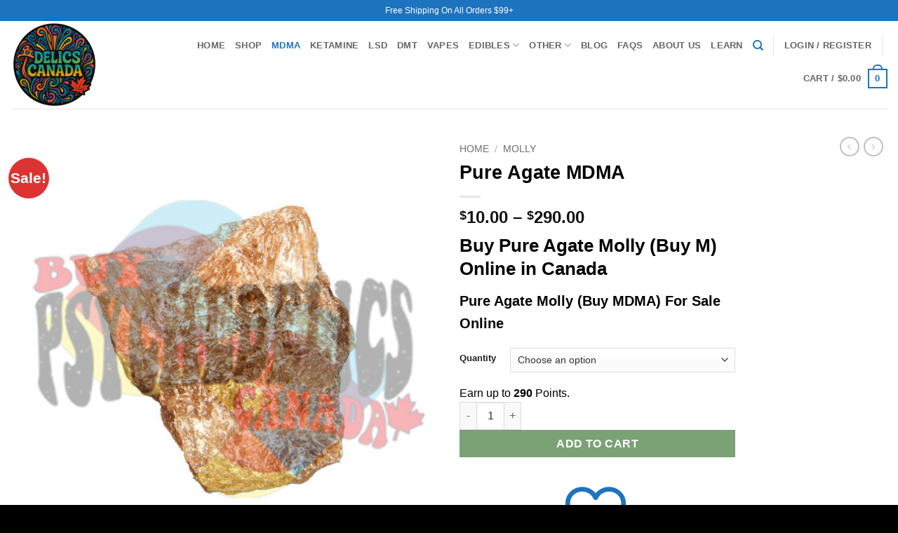

--- FILE ---
content_type: text/html
request_url: https://cdn.trustindex.io/widgets/f0/f0dbddd225af40651c26c9553e3/content.html
body_size: 2238
content:
<div class=" ti-widget " data-layout-id="5" data-layout-category="slider" data-set-id="dark-background" data-pid="f0dbddd225af40651c26c9553e3" data-language="en" data-close-locale="Close" data-rich-snippet="1187c9140804ga35" data-review-target-width="275" data-css-version="2" data-footer-link-domain="trustindex.io" data-review-text-mode="readmore" data-reply-by-locale="Owner's reply" data-only-rating-locale="This user only left a rating." data-pager-autoplay-timeout="6" > <div class="ti-widget-container ti-col-4"> <div class="ti-footer ti-footer-grid source-Trustindex"> <div class="ti-fade-container"> <div class="ti-rating-text"> <strong class="ti-rating ti-rating-large"> AVERAGE </strong> </div> <span class="ti-stars star-lg"><img class="ti-star f" src="https://cdn.trustindex.io/assets/platform/Trustindex/star/f.svg" alt="Trustindex" width="17" height="17" loading="lazy" /><img class="ti-star f" src="https://cdn.trustindex.io/assets/platform/Trustindex/star/f.svg" alt="Trustindex" width="17" height="17" loading="lazy" /><img class="ti-star f" src="https://cdn.trustindex.io/assets/platform/Trustindex/star/f.svg" alt="Trustindex" width="17" height="17" loading="lazy" /><img class="ti-star e" src="https://cdn.trustindex.io/assets/platform/Trustindex/star/e.svg" alt="Trustindex" width="17" height="17" loading="lazy" /><img class="ti-star e" src="https://cdn.trustindex.io/assets/platform/Trustindex/star/e.svg" alt="Trustindex" width="17" height="17" loading="lazy" /></span> <div class="ti-rating-text"> <span class="nowrap">Based on <strong><a href="https://www.trustindex.io/reviews/buypsychedelicscanada.io" target="_blank" rel="noopener">73 reviews</a></strong></span> </div> <div class="ti-large-logo"> <div class="ti-v-center"> <img class="ti-logo-fb" src="https://cdn.trustindex.io/assets/platform/Trustindex/logo.svg" loading="lazy" alt="Trustindex" width="150" height="25" /> </div> </div> </div> </div> <div class="ti-reviews-container"> <div class="ti-controls"> <div class="ti-next" aria-label="Next review" role="button" tabindex="0"></div> <div class="ti-prev" aria-label="Previous review" role="button" tabindex="0"></div> </div> <div class="ti-reviews-container-wrapper"> <div class="ti-review-item source-Trustindex ti-image-layout-thumbnail" data-id="4ab77716298f093fed3f49e520e75697" > <div class="ti-inner"> <div class="ti-review-header"> <div class="ti-platform-icon ti-with-tooltip"> <span class="ti-tooltip">Posted on Trustindex</span> <img src="https://cdn.trustindex.io/assets/platform/Trustindex/icon.svg" alt="Trustindex" width="20" height="20" loading="lazy" /> </div> <div class="ti-profile-img"> <img src="https://lh3.googleusercontent.com/a/ACg8ocJNUVqDj6Qq0mkgAuTp5zrsSE9gH0WcVpwWewzI2QE0DdXOmrJD=w40-h40-c" srcset="https://lh3.googleusercontent.com/a/ACg8ocJNUVqDj6Qq0mkgAuTp5zrsSE9gH0WcVpwWewzI2QE0DdXOmrJD=w80-h80-c 2x" alt="Tony Deee profile picture" loading="lazy" /> </div> <div class="ti-profile-details"> <div class="ti-name"> Tony Deee </div> <div class="ti-date">14 October 2025</div> </div> </div> <span class="ti-stars"><img class="ti-star f" src="https://cdn.trustindex.io/assets/platform/Trustindex/star/f.svg" alt="Trustindex" width="17" height="17" loading="lazy" /><img class="ti-star f" src="https://cdn.trustindex.io/assets/platform/Trustindex/star/f.svg" alt="Trustindex" width="17" height="17" loading="lazy" /><img class="ti-star f" src="https://cdn.trustindex.io/assets/platform/Trustindex/star/f.svg" alt="Trustindex" width="17" height="17" loading="lazy" /><img class="ti-star f" src="https://cdn.trustindex.io/assets/platform/Trustindex/star/f.svg" alt="Trustindex" width="17" height="17" loading="lazy" /><img class="ti-star f" src="https://cdn.trustindex.io/assets/platform/Trustindex/star/f.svg" alt="Trustindex" width="17" height="17" loading="lazy" /></span> <div class="ti-review-text-container ti-review-content"><strong>Just received</strong>
Great service , awesome selection . Just takes time ! Other than that I'm very greatful !</div> <span class="ti-read-more" data-container=".ti-review-content" data-collapse-text="Hide" data-open-text="Read more" ></span> </div> </div> <div class="ti-review-item source-Trustindex ti-image-layout-thumbnail" data-id="d31cd09aecb61971c94fc50332dc1017" > <div class="ti-inner"> <div class="ti-review-header"> <div class="ti-platform-icon ti-with-tooltip"> <span class="ti-tooltip">Posted on Trustindex</span> <img src="https://cdn.trustindex.io/assets/platform/Trustindex/icon.svg" alt="Trustindex" width="20" height="20" loading="lazy" /> </div> <div class="ti-profile-img"> <img src="https://lh3.googleusercontent.com/a/ACg8ocItViR5Rd2MCTduTy1dCc5rTsO0ux5FN898mSAMVc2xv488fQ=w40-h40-c" srcset="https://lh3.googleusercontent.com/a/ACg8ocItViR5Rd2MCTduTy1dCc5rTsO0ux5FN898mSAMVc2xv488fQ=w80-h80-c 2x" alt="Lil Redd profile picture" loading="lazy" /> </div> <div class="ti-profile-details"> <div class="ti-name"> Lil Redd </div> <div class="ti-date">28 September 2025</div> </div> </div> <span class="ti-stars"><img class="ti-star f" src="https://cdn.trustindex.io/assets/platform/Trustindex/star/f.svg" alt="Trustindex" width="17" height="17" loading="lazy" /><img class="ti-star f" src="https://cdn.trustindex.io/assets/platform/Trustindex/star/f.svg" alt="Trustindex" width="17" height="17" loading="lazy" /><img class="ti-star f" src="https://cdn.trustindex.io/assets/platform/Trustindex/star/f.svg" alt="Trustindex" width="17" height="17" loading="lazy" /><img class="ti-star f" src="https://cdn.trustindex.io/assets/platform/Trustindex/star/f.svg" alt="Trustindex" width="17" height="17" loading="lazy" /><img class="ti-star f" src="https://cdn.trustindex.io/assets/platform/Trustindex/star/f.svg" alt="Trustindex" width="17" height="17" loading="lazy" /></span> <div class="ti-review-text-container ti-review-content"><strong>Stop whining</strong>
Whoever tf is bitching about package being a long wait, know that Canada Post is on strike. They really gotta do an update about who there shipping out with now but y'all whine too much.</div> <span class="ti-read-more" data-container=".ti-review-content" data-collapse-text="Hide" data-open-text="Read more" ></span> </div> </div> <div class="ti-review-item source-Trustindex ti-image-layout-thumbnail" data-id="81e52f2c97d28782f8a483ff4a29b2e7" > <div class="ti-inner"> <div class="ti-review-header"> <div class="ti-platform-icon ti-with-tooltip"> <span class="ti-tooltip">Posted on Trustindex</span> <img src="https://cdn.trustindex.io/assets/platform/Trustindex/icon.svg" alt="Trustindex" width="20" height="20" loading="lazy" /> </div> <div class="ti-profile-img"> <img src="https://lh3.googleusercontent.com/a/ACg8ocJkemLUfeINT86YygGYZchDrLoZGUI4Js2g9WBP5VoUW_A0Fg=w40-h40-c" srcset="https://lh3.googleusercontent.com/a/ACg8ocJkemLUfeINT86YygGYZchDrLoZGUI4Js2g9WBP5VoUW_A0Fg=w80-h80-c 2x" alt="Daz Crole profile picture" loading="lazy" /> </div> <div class="ti-profile-details"> <div class="ti-name"> Daz Crole </div> <div class="ti-date">26 September 2025</div> </div> </div> <span class="ti-stars"><img class="ti-star f" src="https://cdn.trustindex.io/assets/platform/Trustindex/star/f.svg" alt="Trustindex" width="17" height="17" loading="lazy" /><img class="ti-star f" src="https://cdn.trustindex.io/assets/platform/Trustindex/star/f.svg" alt="Trustindex" width="17" height="17" loading="lazy" /><img class="ti-star f" src="https://cdn.trustindex.io/assets/platform/Trustindex/star/f.svg" alt="Trustindex" width="17" height="17" loading="lazy" /><img class="ti-star f" src="https://cdn.trustindex.io/assets/platform/Trustindex/star/f.svg" alt="Trustindex" width="17" height="17" loading="lazy" /><img class="ti-star e" src="https://cdn.trustindex.io/assets/platform/Trustindex/star/e.svg" alt="Trustindex" width="17" height="17" loading="lazy" /></span> <div class="ti-review-text-container ti-review-content"><strong>Ordering for about six months now</strong>
Before I start off I'd like whoever is reading this to take note that I haven't tested anything. MDMA seems ligit and good, was coming powdered for a bit but went back to normal. DMT carts made me sick. MDA good as well. Xans were good presses until I took a break of ordering them. Then they started coming fake presses and dissolved in my mouth, they said they'd get a new batch but haven't ordered them since, hoping they changed them up. Percs are good but definitely should fent test them cuz there percs and you always wanna be careful with thoughs. Good acid some say little weak though, it's just depending on the person if you a real geeker or not. Pretty bad customer service but if you email the email your supposed to send the money to you'll have a better chance of being awnsered. Had 1 package be later than usual but that's it.</div> <span class="ti-read-more" data-container=".ti-review-content" data-collapse-text="Hide" data-open-text="Read more" ></span> </div> </div> <div class="ti-review-item source-Trustindex ti-image-layout-thumbnail" data-id="0acdd06cc23c6d22db74a40ff27f70d2" > <div class="ti-inner"> <div class="ti-review-header"> <div class="ti-platform-icon ti-with-tooltip"> <span class="ti-tooltip">Posted on Trustindex</span> <img src="https://cdn.trustindex.io/assets/platform/Trustindex/icon.svg" alt="Trustindex" width="20" height="20" loading="lazy" /> </div> <div class="ti-profile-img"> <img src="https://lh3.googleusercontent.com/a/ACg8ocISr4p6XbnH6K30cEpca8PgQgAAYdH2kW-RGvo78dyRT6U1aYF0=w40-h40-c" srcset="https://lh3.googleusercontent.com/a/ACg8ocISr4p6XbnH6K30cEpca8PgQgAAYdH2kW-RGvo78dyRT6U1aYF0=w80-h80-c 2x" alt="Matt profile picture" loading="lazy" /> </div> <div class="ti-profile-details"> <div class="ti-name"> Matt </div> <div class="ti-date">8 August 2025</div> </div> </div> <span class="ti-stars"><img class="ti-star f" src="https://cdn.trustindex.io/assets/platform/Trustindex/star/f.svg" alt="Trustindex" width="17" height="17" loading="lazy" /><img class="ti-star f" src="https://cdn.trustindex.io/assets/platform/Trustindex/star/f.svg" alt="Trustindex" width="17" height="17" loading="lazy" /><img class="ti-star f" src="https://cdn.trustindex.io/assets/platform/Trustindex/star/f.svg" alt="Trustindex" width="17" height="17" loading="lazy" /><img class="ti-star f" src="https://cdn.trustindex.io/assets/platform/Trustindex/star/f.svg" alt="Trustindex" width="17" height="17" loading="lazy" /><img class="ti-star f" src="https://cdn.trustindex.io/assets/platform/Trustindex/star/f.svg" alt="Trustindex" width="17" height="17" loading="lazy" /></span> <div class="ti-review-text-container ti-review-content"><strong>Fast shipping!</strong>
A+ fast shipping and items were exactly as advertised. Thanks!</div> <span class="ti-read-more" data-container=".ti-review-content" data-collapse-text="Hide" data-open-text="Read more" ></span> </div> </div> <div class="ti-review-item source-Trustindex ti-image-layout-thumbnail" data-id="6b59ce6744cb9e8a95ad54f14d874e1f" > <div class="ti-inner"> <div class="ti-review-header"> <div class="ti-platform-icon ti-with-tooltip"> <span class="ti-tooltip">Posted on Trustindex</span> <img src="https://cdn.trustindex.io/assets/platform/Trustindex/icon.svg" alt="Trustindex" width="20" height="20" loading="lazy" /> </div> <div class="ti-profile-img"> <img src="https://cdn.trustindex.io/assets/default-avatar/noprofile-06.svg" srcset="https://cdn.trustindex.io/assets/default-avatar/noprofile-06.svg 2x" alt="Cj profile picture" loading="lazy" /> </div> <div class="ti-profile-details"> <div class="ti-name"> Cj </div> <div class="ti-date">30 July 2025</div> </div> </div> <span class="ti-stars"><img class="ti-star f" src="https://cdn.trustindex.io/assets/platform/Trustindex/star/f.svg" alt="Trustindex" width="17" height="17" loading="lazy" /><img class="ti-star f" src="https://cdn.trustindex.io/assets/platform/Trustindex/star/f.svg" alt="Trustindex" width="17" height="17" loading="lazy" /><img class="ti-star f" src="https://cdn.trustindex.io/assets/platform/Trustindex/star/f.svg" alt="Trustindex" width="17" height="17" loading="lazy" /><img class="ti-star f" src="https://cdn.trustindex.io/assets/platform/Trustindex/star/f.svg" alt="Trustindex" width="17" height="17" loading="lazy" /><img class="ti-star f" src="https://cdn.trustindex.io/assets/platform/Trustindex/star/f.svg" alt="Trustindex" width="17" height="17" loading="lazy" /></span> <div class="ti-review-text-container ti-review-content"><strong>Happy</strong>
Not a scam! It took 25hrs for my tracking ID to work but my order came within a couple of days of ordering. Im happy!</div> <span class="ti-read-more" data-container=".ti-review-content" data-collapse-text="Hide" data-open-text="Read more" ></span> </div> </div> </div> <div class="ti-controls-line"> <div class="dot"></div> </div> </div> </div> </div> <style class="scss-content">.ti-widget[data-layout-id='5'][data-set-id='dark-background'][data-pid='f0dbddd225af40651c26c9553e3'] .ti-rating-text,.ti-widget[data-layout-id='5'][data-set-id='dark-background'][data-pid='f0dbddd225af40651c26c9553e3'] .ti-rating-text strong:not(.ti-rating-large),.ti-widget[data-layout-id='5'][data-set-id='dark-background'][data-pid='f0dbddd225af40651c26c9553e3'] .ti-rating-text strong a,.ti-widget[data-layout-id='5'][data-set-id='dark-background'][data-pid='f0dbddd225af40651c26c9553e3'] .ti-rating-text strong span,.ti-widget[data-layout-id='5'][data-set-id='dark-background'][data-pid='f0dbddd225af40651c26c9553e3'] .ti-rating-text span strong,.ti-widget[data-layout-id='5'][data-set-id='dark-background'][data-pid='f0dbddd225af40651c26c9553e3'] .ti-rating-text span,.ti-widget[data-layout-id='5'][data-set-id='dark-background'][data-pid='f0dbddd225af40651c26c9553e3'] .ti-footer,.ti-widget[data-layout-id='5'][data-set-id='dark-background'][data-pid='f0dbddd225af40651c26c9553e3'] .ti-footer strong:not(.ti-rating-large),.ti-widget[data-layout-id='5'][data-set-id='dark-background'][data-pid='f0dbddd225af40651c26c9553e3'] .ti-footer span,.ti-widget[data-layout-id='5'][data-set-id='dark-background'][data-pid='f0dbddd225af40651c26c9553e3'] .ti-footer strong a{font-size:14px}</style>